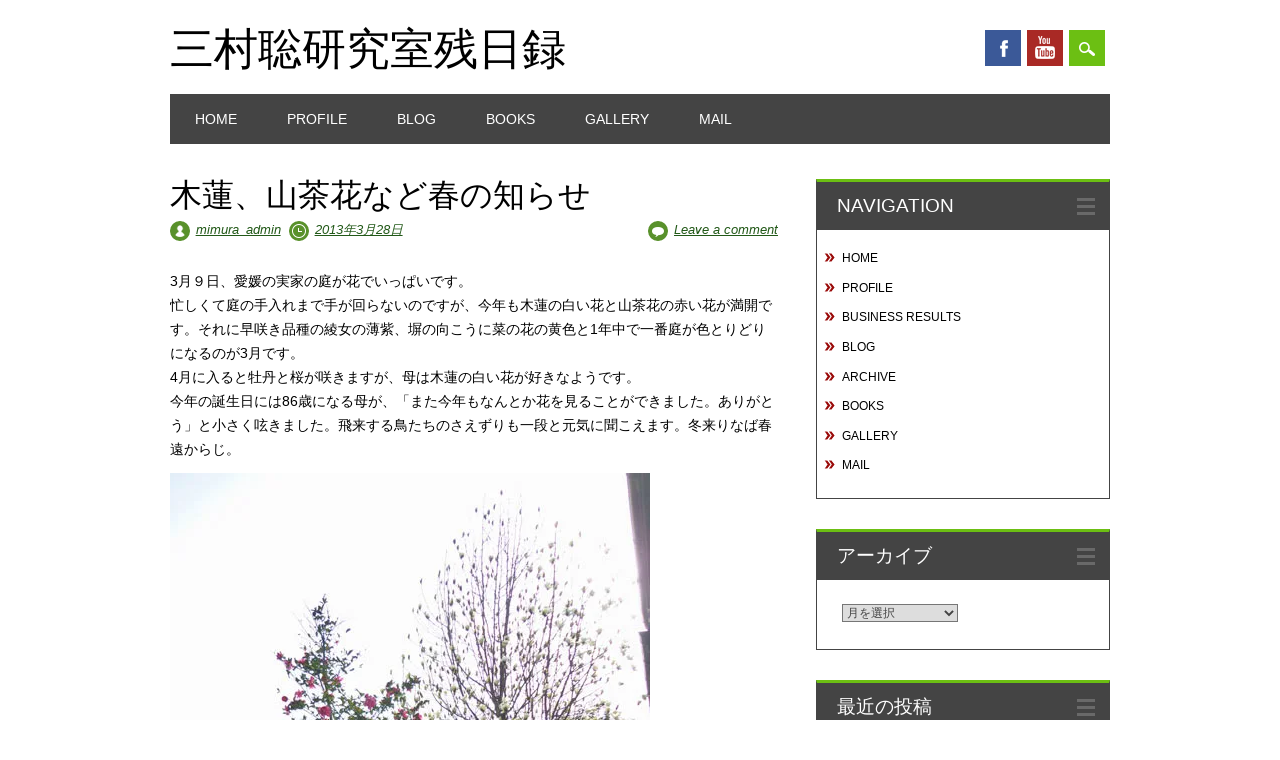

--- FILE ---
content_type: text/html; charset=UTF-8
request_url: https://mimura.cafe-nous.com/archive/287
body_size: 59610
content:
<!DOCTYPE html>
<html lang="ja" class="no-js">
<head>
<meta charset="UTF-8" />
<meta name="viewport" content="width=device-width, initial-scale=1" />
<link rel="profile" href="http://gmpg.org/xfn/11" />
<link rel="pingback" href="https://mimura.cafe-nous.com/wordpress/xmlrpc.php" />


<title>木蓮、山茶花など春の知らせ &#8211; 三村聡研究室残日録</title>
<meta name='robots' content='max-image-preview:large' />
<link rel='dns-prefetch' href='//cdn.jsdelivr.net' />
<link rel='dns-prefetch' href='//stats.wp.com' />
<link rel='dns-prefetch' href='//i0.wp.com' />
<link rel="alternate" type="application/rss+xml" title="三村聡研究室残日録 &raquo; フィード" href="https://mimura.cafe-nous.com/feed" />
<link rel="alternate" type="application/rss+xml" title="三村聡研究室残日録 &raquo; コメントフィード" href="https://mimura.cafe-nous.com/comments/feed" />
<link rel="alternate" type="application/rss+xml" title="三村聡研究室残日録 &raquo; 木蓮、山茶花など春の知らせ のコメントのフィード" href="https://mimura.cafe-nous.com/archive/287/feed" />
<script type="text/javascript">
/* <![CDATA[ */
window._wpemojiSettings = {"baseUrl":"https:\/\/s.w.org\/images\/core\/emoji\/15.0.3\/72x72\/","ext":".png","svgUrl":"https:\/\/s.w.org\/images\/core\/emoji\/15.0.3\/svg\/","svgExt":".svg","source":{"concatemoji":"https:\/\/mimura.cafe-nous.com\/wordpress\/wp-includes\/js\/wp-emoji-release.min.js?ver=6.5.7"}};
/*! This file is auto-generated */
!function(i,n){var o,s,e;function c(e){try{var t={supportTests:e,timestamp:(new Date).valueOf()};sessionStorage.setItem(o,JSON.stringify(t))}catch(e){}}function p(e,t,n){e.clearRect(0,0,e.canvas.width,e.canvas.height),e.fillText(t,0,0);var t=new Uint32Array(e.getImageData(0,0,e.canvas.width,e.canvas.height).data),r=(e.clearRect(0,0,e.canvas.width,e.canvas.height),e.fillText(n,0,0),new Uint32Array(e.getImageData(0,0,e.canvas.width,e.canvas.height).data));return t.every(function(e,t){return e===r[t]})}function u(e,t,n){switch(t){case"flag":return n(e,"\ud83c\udff3\ufe0f\u200d\u26a7\ufe0f","\ud83c\udff3\ufe0f\u200b\u26a7\ufe0f")?!1:!n(e,"\ud83c\uddfa\ud83c\uddf3","\ud83c\uddfa\u200b\ud83c\uddf3")&&!n(e,"\ud83c\udff4\udb40\udc67\udb40\udc62\udb40\udc65\udb40\udc6e\udb40\udc67\udb40\udc7f","\ud83c\udff4\u200b\udb40\udc67\u200b\udb40\udc62\u200b\udb40\udc65\u200b\udb40\udc6e\u200b\udb40\udc67\u200b\udb40\udc7f");case"emoji":return!n(e,"\ud83d\udc26\u200d\u2b1b","\ud83d\udc26\u200b\u2b1b")}return!1}function f(e,t,n){var r="undefined"!=typeof WorkerGlobalScope&&self instanceof WorkerGlobalScope?new OffscreenCanvas(300,150):i.createElement("canvas"),a=r.getContext("2d",{willReadFrequently:!0}),o=(a.textBaseline="top",a.font="600 32px Arial",{});return e.forEach(function(e){o[e]=t(a,e,n)}),o}function t(e){var t=i.createElement("script");t.src=e,t.defer=!0,i.head.appendChild(t)}"undefined"!=typeof Promise&&(o="wpEmojiSettingsSupports",s=["flag","emoji"],n.supports={everything:!0,everythingExceptFlag:!0},e=new Promise(function(e){i.addEventListener("DOMContentLoaded",e,{once:!0})}),new Promise(function(t){var n=function(){try{var e=JSON.parse(sessionStorage.getItem(o));if("object"==typeof e&&"number"==typeof e.timestamp&&(new Date).valueOf()<e.timestamp+604800&&"object"==typeof e.supportTests)return e.supportTests}catch(e){}return null}();if(!n){if("undefined"!=typeof Worker&&"undefined"!=typeof OffscreenCanvas&&"undefined"!=typeof URL&&URL.createObjectURL&&"undefined"!=typeof Blob)try{var e="postMessage("+f.toString()+"("+[JSON.stringify(s),u.toString(),p.toString()].join(",")+"));",r=new Blob([e],{type:"text/javascript"}),a=new Worker(URL.createObjectURL(r),{name:"wpTestEmojiSupports"});return void(a.onmessage=function(e){c(n=e.data),a.terminate(),t(n)})}catch(e){}c(n=f(s,u,p))}t(n)}).then(function(e){for(var t in e)n.supports[t]=e[t],n.supports.everything=n.supports.everything&&n.supports[t],"flag"!==t&&(n.supports.everythingExceptFlag=n.supports.everythingExceptFlag&&n.supports[t]);n.supports.everythingExceptFlag=n.supports.everythingExceptFlag&&!n.supports.flag,n.DOMReady=!1,n.readyCallback=function(){n.DOMReady=!0}}).then(function(){return e}).then(function(){var e;n.supports.everything||(n.readyCallback(),(e=n.source||{}).concatemoji?t(e.concatemoji):e.wpemoji&&e.twemoji&&(t(e.twemoji),t(e.wpemoji)))}))}((window,document),window._wpemojiSettings);
/* ]]> */
</script>
<style id='wp-emoji-styles-inline-css' type='text/css'>

	img.wp-smiley, img.emoji {
		display: inline !important;
		border: none !important;
		box-shadow: none !important;
		height: 1em !important;
		width: 1em !important;
		margin: 0 0.07em !important;
		vertical-align: -0.1em !important;
		background: none !important;
		padding: 0 !important;
	}
</style>
<link rel='stylesheet' id='wp-block-library-css' href='https://mimura.cafe-nous.com/wordpress/wp-includes/css/dist/block-library/style.min.css?ver=6.5.7' type='text/css' media='all' />
<style id='wp-block-library-inline-css' type='text/css'>
.wp-block-gallery.has-nested-images figure.wp-block-image {
	flex-grow: 0;
}
</style>
<link rel='stylesheet' id='mediaelement-css' href='https://mimura.cafe-nous.com/wordpress/wp-includes/js/mediaelement/mediaelementplayer-legacy.min.css?ver=4.2.17' type='text/css' media='all' />
<link rel='stylesheet' id='wp-mediaelement-css' href='https://mimura.cafe-nous.com/wordpress/wp-includes/js/mediaelement/wp-mediaelement.min.css?ver=6.5.7' type='text/css' media='all' />
<style id='jetpack-sharing-buttons-style-inline-css' type='text/css'>
.jetpack-sharing-buttons__services-list{display:flex;flex-direction:row;flex-wrap:wrap;gap:0;list-style-type:none;margin:5px;padding:0}.jetpack-sharing-buttons__services-list.has-small-icon-size{font-size:12px}.jetpack-sharing-buttons__services-list.has-normal-icon-size{font-size:16px}.jetpack-sharing-buttons__services-list.has-large-icon-size{font-size:24px}.jetpack-sharing-buttons__services-list.has-huge-icon-size{font-size:36px}@media print{.jetpack-sharing-buttons__services-list{display:none!important}}.editor-styles-wrapper .wp-block-jetpack-sharing-buttons{gap:0;padding-inline-start:0}ul.jetpack-sharing-buttons__services-list.has-background{padding:1.25em 2.375em}
</style>
<style id='classic-theme-styles-inline-css' type='text/css'>
/*! This file is auto-generated */
.wp-block-button__link{color:#fff;background-color:#32373c;border-radius:9999px;box-shadow:none;text-decoration:none;padding:calc(.667em + 2px) calc(1.333em + 2px);font-size:1.125em}.wp-block-file__button{background:#32373c;color:#fff;text-decoration:none}
</style>
<style id='global-styles-inline-css' type='text/css'>
body{--wp--preset--color--black: #000000;--wp--preset--color--cyan-bluish-gray: #abb8c3;--wp--preset--color--white: #ffffff;--wp--preset--color--pale-pink: #f78da7;--wp--preset--color--vivid-red: #cf2e2e;--wp--preset--color--luminous-vivid-orange: #ff6900;--wp--preset--color--luminous-vivid-amber: #fcb900;--wp--preset--color--light-green-cyan: #7bdcb5;--wp--preset--color--vivid-green-cyan: #00d084;--wp--preset--color--pale-cyan-blue: #8ed1fc;--wp--preset--color--vivid-cyan-blue: #0693e3;--wp--preset--color--vivid-purple: #9b51e0;--wp--preset--gradient--vivid-cyan-blue-to-vivid-purple: linear-gradient(135deg,rgba(6,147,227,1) 0%,rgb(155,81,224) 100%);--wp--preset--gradient--light-green-cyan-to-vivid-green-cyan: linear-gradient(135deg,rgb(122,220,180) 0%,rgb(0,208,130) 100%);--wp--preset--gradient--luminous-vivid-amber-to-luminous-vivid-orange: linear-gradient(135deg,rgba(252,185,0,1) 0%,rgba(255,105,0,1) 100%);--wp--preset--gradient--luminous-vivid-orange-to-vivid-red: linear-gradient(135deg,rgba(255,105,0,1) 0%,rgb(207,46,46) 100%);--wp--preset--gradient--very-light-gray-to-cyan-bluish-gray: linear-gradient(135deg,rgb(238,238,238) 0%,rgb(169,184,195) 100%);--wp--preset--gradient--cool-to-warm-spectrum: linear-gradient(135deg,rgb(74,234,220) 0%,rgb(151,120,209) 20%,rgb(207,42,186) 40%,rgb(238,44,130) 60%,rgb(251,105,98) 80%,rgb(254,248,76) 100%);--wp--preset--gradient--blush-light-purple: linear-gradient(135deg,rgb(255,206,236) 0%,rgb(152,150,240) 100%);--wp--preset--gradient--blush-bordeaux: linear-gradient(135deg,rgb(254,205,165) 0%,rgb(254,45,45) 50%,rgb(107,0,62) 100%);--wp--preset--gradient--luminous-dusk: linear-gradient(135deg,rgb(255,203,112) 0%,rgb(199,81,192) 50%,rgb(65,88,208) 100%);--wp--preset--gradient--pale-ocean: linear-gradient(135deg,rgb(255,245,203) 0%,rgb(182,227,212) 50%,rgb(51,167,181) 100%);--wp--preset--gradient--electric-grass: linear-gradient(135deg,rgb(202,248,128) 0%,rgb(113,206,126) 100%);--wp--preset--gradient--midnight: linear-gradient(135deg,rgb(2,3,129) 0%,rgb(40,116,252) 100%);--wp--preset--font-size--small: 13px;--wp--preset--font-size--medium: 20px;--wp--preset--font-size--large: 36px;--wp--preset--font-size--x-large: 42px;--wp--preset--spacing--20: 0.44rem;--wp--preset--spacing--30: 0.67rem;--wp--preset--spacing--40: 1rem;--wp--preset--spacing--50: 1.5rem;--wp--preset--spacing--60: 2.25rem;--wp--preset--spacing--70: 3.38rem;--wp--preset--spacing--80: 5.06rem;--wp--preset--shadow--natural: 6px 6px 9px rgba(0, 0, 0, 0.2);--wp--preset--shadow--deep: 12px 12px 50px rgba(0, 0, 0, 0.4);--wp--preset--shadow--sharp: 6px 6px 0px rgba(0, 0, 0, 0.2);--wp--preset--shadow--outlined: 6px 6px 0px -3px rgba(255, 255, 255, 1), 6px 6px rgba(0, 0, 0, 1);--wp--preset--shadow--crisp: 6px 6px 0px rgba(0, 0, 0, 1);}:where(.is-layout-flex){gap: 0.5em;}:where(.is-layout-grid){gap: 0.5em;}body .is-layout-flex{display: flex;}body .is-layout-flex{flex-wrap: wrap;align-items: center;}body .is-layout-flex > *{margin: 0;}body .is-layout-grid{display: grid;}body .is-layout-grid > *{margin: 0;}:where(.wp-block-columns.is-layout-flex){gap: 2em;}:where(.wp-block-columns.is-layout-grid){gap: 2em;}:where(.wp-block-post-template.is-layout-flex){gap: 1.25em;}:where(.wp-block-post-template.is-layout-grid){gap: 1.25em;}.has-black-color{color: var(--wp--preset--color--black) !important;}.has-cyan-bluish-gray-color{color: var(--wp--preset--color--cyan-bluish-gray) !important;}.has-white-color{color: var(--wp--preset--color--white) !important;}.has-pale-pink-color{color: var(--wp--preset--color--pale-pink) !important;}.has-vivid-red-color{color: var(--wp--preset--color--vivid-red) !important;}.has-luminous-vivid-orange-color{color: var(--wp--preset--color--luminous-vivid-orange) !important;}.has-luminous-vivid-amber-color{color: var(--wp--preset--color--luminous-vivid-amber) !important;}.has-light-green-cyan-color{color: var(--wp--preset--color--light-green-cyan) !important;}.has-vivid-green-cyan-color{color: var(--wp--preset--color--vivid-green-cyan) !important;}.has-pale-cyan-blue-color{color: var(--wp--preset--color--pale-cyan-blue) !important;}.has-vivid-cyan-blue-color{color: var(--wp--preset--color--vivid-cyan-blue) !important;}.has-vivid-purple-color{color: var(--wp--preset--color--vivid-purple) !important;}.has-black-background-color{background-color: var(--wp--preset--color--black) !important;}.has-cyan-bluish-gray-background-color{background-color: var(--wp--preset--color--cyan-bluish-gray) !important;}.has-white-background-color{background-color: var(--wp--preset--color--white) !important;}.has-pale-pink-background-color{background-color: var(--wp--preset--color--pale-pink) !important;}.has-vivid-red-background-color{background-color: var(--wp--preset--color--vivid-red) !important;}.has-luminous-vivid-orange-background-color{background-color: var(--wp--preset--color--luminous-vivid-orange) !important;}.has-luminous-vivid-amber-background-color{background-color: var(--wp--preset--color--luminous-vivid-amber) !important;}.has-light-green-cyan-background-color{background-color: var(--wp--preset--color--light-green-cyan) !important;}.has-vivid-green-cyan-background-color{background-color: var(--wp--preset--color--vivid-green-cyan) !important;}.has-pale-cyan-blue-background-color{background-color: var(--wp--preset--color--pale-cyan-blue) !important;}.has-vivid-cyan-blue-background-color{background-color: var(--wp--preset--color--vivid-cyan-blue) !important;}.has-vivid-purple-background-color{background-color: var(--wp--preset--color--vivid-purple) !important;}.has-black-border-color{border-color: var(--wp--preset--color--black) !important;}.has-cyan-bluish-gray-border-color{border-color: var(--wp--preset--color--cyan-bluish-gray) !important;}.has-white-border-color{border-color: var(--wp--preset--color--white) !important;}.has-pale-pink-border-color{border-color: var(--wp--preset--color--pale-pink) !important;}.has-vivid-red-border-color{border-color: var(--wp--preset--color--vivid-red) !important;}.has-luminous-vivid-orange-border-color{border-color: var(--wp--preset--color--luminous-vivid-orange) !important;}.has-luminous-vivid-amber-border-color{border-color: var(--wp--preset--color--luminous-vivid-amber) !important;}.has-light-green-cyan-border-color{border-color: var(--wp--preset--color--light-green-cyan) !important;}.has-vivid-green-cyan-border-color{border-color: var(--wp--preset--color--vivid-green-cyan) !important;}.has-pale-cyan-blue-border-color{border-color: var(--wp--preset--color--pale-cyan-blue) !important;}.has-vivid-cyan-blue-border-color{border-color: var(--wp--preset--color--vivid-cyan-blue) !important;}.has-vivid-purple-border-color{border-color: var(--wp--preset--color--vivid-purple) !important;}.has-vivid-cyan-blue-to-vivid-purple-gradient-background{background: var(--wp--preset--gradient--vivid-cyan-blue-to-vivid-purple) !important;}.has-light-green-cyan-to-vivid-green-cyan-gradient-background{background: var(--wp--preset--gradient--light-green-cyan-to-vivid-green-cyan) !important;}.has-luminous-vivid-amber-to-luminous-vivid-orange-gradient-background{background: var(--wp--preset--gradient--luminous-vivid-amber-to-luminous-vivid-orange) !important;}.has-luminous-vivid-orange-to-vivid-red-gradient-background{background: var(--wp--preset--gradient--luminous-vivid-orange-to-vivid-red) !important;}.has-very-light-gray-to-cyan-bluish-gray-gradient-background{background: var(--wp--preset--gradient--very-light-gray-to-cyan-bluish-gray) !important;}.has-cool-to-warm-spectrum-gradient-background{background: var(--wp--preset--gradient--cool-to-warm-spectrum) !important;}.has-blush-light-purple-gradient-background{background: var(--wp--preset--gradient--blush-light-purple) !important;}.has-blush-bordeaux-gradient-background{background: var(--wp--preset--gradient--blush-bordeaux) !important;}.has-luminous-dusk-gradient-background{background: var(--wp--preset--gradient--luminous-dusk) !important;}.has-pale-ocean-gradient-background{background: var(--wp--preset--gradient--pale-ocean) !important;}.has-electric-grass-gradient-background{background: var(--wp--preset--gradient--electric-grass) !important;}.has-midnight-gradient-background{background: var(--wp--preset--gradient--midnight) !important;}.has-small-font-size{font-size: var(--wp--preset--font-size--small) !important;}.has-medium-font-size{font-size: var(--wp--preset--font-size--medium) !important;}.has-large-font-size{font-size: var(--wp--preset--font-size--large) !important;}.has-x-large-font-size{font-size: var(--wp--preset--font-size--x-large) !important;}
.wp-block-navigation a:where(:not(.wp-element-button)){color: inherit;}
:where(.wp-block-post-template.is-layout-flex){gap: 1.25em;}:where(.wp-block-post-template.is-layout-grid){gap: 1.25em;}
:where(.wp-block-columns.is-layout-flex){gap: 2em;}:where(.wp-block-columns.is-layout-grid){gap: 2em;}
.wp-block-pullquote{font-size: 1.5em;line-height: 1.6;}
</style>
<link rel='stylesheet' id='contact-form-7-css' href='https://mimura.cafe-nous.com/wordpress/wp-content/plugins/contact-form-7/includes/css/styles.css?ver=5.9.8' type='text/css' media='all' />
<link rel='stylesheet' id='jquery-smooth-scroll-css' href='https://mimura.cafe-nous.com/wordpress/wp-content/plugins/jquery-smooth-scroll/css/style.css?ver=6.5.7' type='text/css' media='all' />
<link rel='stylesheet' id='surfarama_style-css' href='https://mimura.cafe-nous.com/wordpress/wp-content/themes/surfarama/style.css?ver=6.5.7' type='text/css' media='all' />
<link rel='stylesheet' id='fancybox-css' href='//cdn.jsdelivr.net/npm/@fancyapps/ui@4.0/dist/fancybox.css?ver=6.5.7' type='text/css' media='all' />
<link rel='stylesheet' id='tablepress-default-css' href='https://mimura.cafe-nous.com/wordpress/wp-content/plugins/tablepress/css/build/default.css?ver=3.2.6' type='text/css' media='all' />
<link rel='stylesheet' id='jquery.lightbox.min.css-css' href='https://mimura.cafe-nous.com/wordpress/wp-content/plugins/wp-jquery-lightbox/lightboxes/wp-jquery-lightbox/styles/lightbox.min.css?ver=2.3.4' type='text/css' media='all' />
<link rel='stylesheet' id='jqlb-overrides-css' href='https://mimura.cafe-nous.com/wordpress/wp-content/plugins/wp-jquery-lightbox/lightboxes/wp-jquery-lightbox/styles/overrides.css?ver=2.3.4' type='text/css' media='all' />
<style id='jqlb-overrides-inline-css' type='text/css'>

			#outerImageContainer {
				box-shadow: 0 0 4px 2px rgba(0,0,0,.2);
			}
			#imageContainer{
				padding: 6px;
			}
			#imageDataContainer {
				box-shadow: none;
				z-index: auto;
			}
			#prevArrow,
			#nextArrow{
				background-color: rgba(255,255,255,.7;
				color: #000000;
			}
</style>
<script type="text/javascript" src="https://mimura.cafe-nous.com/wordpress/wp-includes/js/jquery/jquery.min.js?ver=3.7.1" id="jquery-core-js"></script>
<script type="text/javascript" src="https://mimura.cafe-nous.com/wordpress/wp-includes/js/jquery/jquery-migrate.min.js?ver=3.4.1" id="jquery-migrate-js"></script>
<script type="text/javascript" src="https://mimura.cafe-nous.com/wordpress/wp-content/themes/surfarama/library/js/modernizr-2.6.2.min.js?ver=2.6.2" id="modernizr-js"></script>
<script type="text/javascript" src="https://mimura.cafe-nous.com/wordpress/wp-includes/js/imagesloaded.min.js?ver=5.0.0" id="imagesloaded-js"></script>
<script type="text/javascript" src="https://mimura.cafe-nous.com/wordpress/wp-includes/js/masonry.min.js?ver=4.2.2" id="masonry-js"></script>
<script type="text/javascript" src="https://mimura.cafe-nous.com/wordpress/wp-content/themes/surfarama/library/js/scripts.js?ver=1.0.0" id="surfarama_custom_js-js"></script>
<link rel="https://api.w.org/" href="https://mimura.cafe-nous.com/wp-json/" /><link rel="alternate" type="application/json" href="https://mimura.cafe-nous.com/wp-json/wp/v2/posts/287" /><link rel="EditURI" type="application/rsd+xml" title="RSD" href="https://mimura.cafe-nous.com/wordpress/xmlrpc.php?rsd" />
<meta name="generator" content="WordPress 6.5.7" />
<link rel="canonical" href="https://mimura.cafe-nous.com/archive/287" />
<link rel='shortlink' href='https://mimura.cafe-nous.com/?p=287' />
<link rel="alternate" type="application/json+oembed" href="https://mimura.cafe-nous.com/wp-json/oembed/1.0/embed?url=https%3A%2F%2Fmimura.cafe-nous.com%2Farchive%2F287" />
<link rel="alternate" type="text/xml+oembed" href="https://mimura.cafe-nous.com/wp-json/oembed/1.0/embed?url=https%3A%2F%2Fmimura.cafe-nous.com%2Farchive%2F287&#038;format=xml" />
	<style>img#wpstats{display:none}</style>
			 <style id="surfarama-styles" type="text/css">
	 	 #site-title a { color: #000000; }
	 	.post_content a, .post_content a:visited, .cycle-pager span.cycle-pager-active, .post_content ul li:before, .post_content ol li:before, .colortxt { color: #6cbf13; }
	#search-box-wrap, #search-icon,	nav[role=navigation] .menu ul li a:hover, nav[role=navigation] .menu ul li.current-menu-item a, .nav ul li.current_page_item a, nav[role=navigation] .menu ul li.current_page_item a, .meta-by, .meta-on, .meta-com, .grid-box, .grid-box .cat-links, .pagination a:hover, .pagination .current, .cat-meta-color, .colorbar, #respond #submit { background-color: #6cbf13; }
	.pagination a:hover, .pagination .current, footer[role=contentinfo] a {	color: #fff; }
	#sidebar .widget, #sidebar-home .widget { border-top-color: #6cbf13; }
		.post_content a, .post_content a:visited { color: #336699; }
		.entry-meta a, .category-archive-meta, .category-archive-meta a, .commentlist .vcard time a, .comment-meta a, #respond .comment-notes, #respond .logged-in-as { color: #225918; }
		nav[role=navigation] div.menu, .pagination span, .pagination a, #sidebar .widget-title, #sidebar-home .widget-title { background-color: #444444; }
	#sidebar .widget, #sidebar-home .widget { border-left-color: #444444; border-right-color: #444444; border-bottom-color: #444444; }
	footer[role=contentinfo] { border-top-color: #444444; }
		.grid-box .cat-links { display: block; }
	.grid-box-noimg { height: auto; min-height: 30px; }
	     </style>
	</head>

<body class="post-template-default single single-post postid-287 single-format-standard">
<div id="container">
	<div id="search-box-wrap">
        <div id="search-box">
           <div id="close-x">x</div>
           <form role="search" method="get" id="searchform" class="searchform" action="https://mimura.cafe-nous.com/">
				<div>
					<label class="screen-reader-text" for="s">検索:</label>
					<input type="text" value="" name="s" id="s" />
					<input type="submit" id="searchsubmit" value="検索" />
				</div>
			</form>        </div>
    </div>

	<header id="branding" role="banner">
      <div id="inner-header" class="clearfix">
		<div id="site-heading">

                        <div id="site-title"><a href="https://mimura.cafe-nous.com/" title="三村聡研究室残日録" rel="home">三村聡研究室残日録</a></div>
                        </div>
        
        <div id="social-media" class="clearfix">
            
        	            <a href="https://www.facebook.com/satoshi.mimura1" class="social-fb" title="https://www.facebook.com/satoshi.mimura1">Facebook</a>
                        
            			
                        
                        
                        
                        <a href="https://www.youtube.com/channel/UCGXjo_mXNZos5n9EYQQbLCg" class="social-yt" title="https://www.youtube.com/channel/UCGXjo_mXNZos5n9EYQQbLCg">Youtube</a>
                        
                        
                        
                        
                        
                        
                        
                        
            <div id="search-icon"></div>
            
         </div>
		
      </div>
      
      <nav id="access" role="navigation">
			<h1 class="assistive-text section-heading">Main menu</h1>
			<div class="skip-link screen-reader-text"><a href="#content" title="Skip to content">Skip to content</a></div>
			<div class="menu"><ul id="menu-%e3%83%a1%e3%83%8b%e3%83%a5%e3%83%bc-1" class="menu"><li id="menu-item-22" class="menu-item menu-item-type-custom menu-item-object-custom menu-item-home menu-item-22"><a href="https://mimura.cafe-nous.com/">HOME</a></li>
<li id="menu-item-23" class="menu-item menu-item-type-post_type menu-item-object-page menu-item-has-children menu-item-23"><a href="https://mimura.cafe-nous.com/profile">PROFILE</a>
<ul class="sub-menu">
	<li id="menu-item-1433" class="menu-item menu-item-type-post_type menu-item-object-page menu-item-1433"><a href="https://mimura.cafe-nous.com/results">最近の業績</a></li>
</ul>
</li>
<li id="menu-item-943" class="menu-item menu-item-type-taxonomy menu-item-object-category menu-item-has-children menu-item-943"><a href="https://mimura.cafe-nous.com/category/blog">BLOG</a>
<ul class="sub-menu">
	<li id="menu-item-944" class="menu-item menu-item-type-taxonomy menu-item-object-category current-post-ancestor current-menu-parent current-post-parent menu-item-944"><a href="https://mimura.cafe-nous.com/category/archive">2015年以前のBLOG</a></li>
</ul>
</li>
<li id="menu-item-1150" class="menu-item menu-item-type-taxonomy menu-item-object-category menu-item-1150"><a href="https://mimura.cafe-nous.com/category/books">BOOKS</a></li>
<li id="menu-item-998" class="menu-item menu-item-type-taxonomy menu-item-object-category menu-item-998"><a href="https://mimura.cafe-nous.com/category/photo">GALLERY</a></li>
<li id="menu-item-1187" class="menu-item menu-item-type-post_type menu-item-object-page menu-item-1187"><a href="https://mimura.cafe-nous.com/mail">MAIL</a></li>
</ul></div>		</nav><!-- #access -->
      
	</header><!-- #branding -->

    <div id="content" class="clearfix">
        
        <div id="main" class="col620 clearfix" role="main">

			
				
<article id="post-287" class="post-287 post type-post status-publish format-standard hentry category-archive">
	<header class="entry-header">
		<h1 class="entry-title">木蓮、山茶花など春の知らせ</h1>

		<div class="entry-meta clearfix">
			<span class="sep meta-by" style="background-color: #59912b">Author </span> <span class="author vcard"><a class="url fn n" href="https://mimura.cafe-nous.com/author/mimura_admin" title="View all posts by mimura_admin" rel="author">mimura_admin</a></span><span class="byline"> <span class="sep meta-on" style="background-color: #59912b"> Date </span> <a href="https://mimura.cafe-nous.com/archive/287" title="10:52 AM" rel="bookmark"><time class="entry-date" datetime="2013-03-28T10:52:01+09:00">2013年3月28日</time></a></span>                        <div class="comment-top"><span class="meta-com" style="background-color: #59912b">Comments:</span> <a href="https://mimura.cafe-nous.com/archive/287#respond">Leave a comment</a></div>
            		</div><!-- .entry-meta -->
	</header><!-- .entry-header -->

	<div class="entry-content post_content">
		<p>3月９日、愛媛の実家の庭が花でいっぱいです。<br />
忙しくて庭の手入れまで手が回らないのですが、今年も木蓮の白い花と山茶花の赤い花が満開です。それに早咲き品種の綾女の薄紫、塀の向こうに菜の花の黄色と1年中で一番庭が色とりどりになるのが3月です。<br />
4月に入ると牡丹と桜が咲きますが、母は木蓮の白い花が好きなようです。<br />
今年の誕生日には86歳になる母が、「また今年もなんとか花を見ることができました。ありがとう」と小さく呟きました。飛来する鳥たちのさえずりも一段と元気に聞こえます。冬来りなば春遠からじ。<br />
<img data-recalc-dims="1" fetchpriority="high" decoding="async" alt="木蓮、山茶花など春の知らせ" src="https://i0.wp.com/mimura.cafe-nous.com/images2/mim20130325_05.jpg?resize=480%2C640&#038;ssl=1" width="480" height="640" class="mt-image-none" style="" /></p>
			</div><!-- .entry-content -->

	<footer class="entry-meta">
		<span class="cat-meta-color" style="background-color: #59912b">Posted in <a href="https://mimura.cafe-nous.com/category/archive" rel="tag">ARCHIVE</a></span><div class="colorbar" style="background-color: #59912b"></div> Bookmark the <a href="https://mimura.cafe-nous.com/archive/287" title="Permalink to 木蓮、山茶花など春の知らせ" rel="bookmark">permalink</a>.
			</footer><!-- .entry-meta -->
    
</article><!-- #post-287 -->

					<nav id="nav-below">
		<h1 class="assistive-text section-heading">Post navigation</h1>

	
		<div class="nav-previous"><a href="https://mimura.cafe-nous.com/archive/286" rel="prev"><span class="meta-nav">&larr; Previous</span></a></div>		<div class="nav-next"><a href="https://mimura.cafe-nous.com/archive/288" rel="next"><span class="meta-nav">Next &rarr;</span></a></div>
	
	</nav><!-- #nav-below -->
	
					<div id="comments">
	
	
	
	
		<div id="respond" class="comment-respond">
		<h3 id="reply-title" class="comment-reply-title">コメントを残す <small><a rel="nofollow" id="cancel-comment-reply-link" href="/archive/287#respond" style="display:none;">コメントをキャンセル</a></small></h3><form action="https://mimura.cafe-nous.com/wordpress/wp-comments-post.php" method="post" id="commentform" class="comment-form"><p class="comment-notes"><span id="email-notes">メールアドレスが公開されることはありません。</span> <span class="required-field-message"><span class="required">※</span> が付いている欄は必須項目です</span></p><p class="comment-form-comment"><label for="comment">コメント <span class="required">※</span></label> <textarea id="comment" name="comment" cols="45" rows="8" maxlength="65525" required="required"></textarea></p><p class="comment-form-author"><label for="author">名前 <span class="required">※</span></label> <input id="author" name="author" type="text" value="" size="30" maxlength="245" autocomplete="name" required="required" /></p>
<p class="comment-form-email"><label for="email">メール <span class="required">※</span></label> <input id="email" name="email" type="text" value="" size="30" maxlength="100" aria-describedby="email-notes" autocomplete="email" required="required" /></p>
<p class="comment-form-url"><label for="url">サイト</label> <input id="url" name="url" type="text" value="" size="30" maxlength="200" autocomplete="url" /></p>
<p><img src="https://mimura.cafe-nous.com/wordpress/wp-content/siteguard/480873998.png" alt="CAPTCHA"></p><p><label for="siteguard_captcha">上に表示された文字を入力してください。</label><br /><input type="text" name="siteguard_captcha" id="siteguard_captcha" class="input" value="" size="10" aria-required="true" /><input type="hidden" name="siteguard_captcha_prefix" id="siteguard_captcha_prefix" value="480873998" /></p><p class="form-submit"><input name="submit" type="submit" id="submit" class="submit" value="コメントを送信" /> <input type='hidden' name='comment_post_ID' value='287' id='comment_post_ID' />
<input type='hidden' name='comment_parent' id='comment_parent' value='0' />
</p><p class="tsa_param_field_tsa_" style="display:none;">email confirm<span class="required">*</span><input type="text" name="tsa_email_param_field___" id="tsa_email_param_field___" size="30" value="" />
	</p><p class="tsa_param_field_tsa_2" style="display:none;">post date<span class="required">*</span><input type="text" name="tsa_param_field_tsa_3" id="tsa_param_field_tsa_3" size="30" value="2026-01-28 19:23:39" />
	</p><p id="throwsSpamAway">日本語が含まれない投稿は無視されますのでご注意ください。（スパム対策）</p></form>	</div><!-- #respond -->
	
</div><!-- #comments -->

			
        </div> <!-- end #main -->

        		<div id="sidebar" class="widget-area col300" role="complementary">

			<aside id="nav_menu-3" class="widget widget_nav_menu"><div class="widget-title">NAVIGATION</div><div class="menu-menu3-container"><ul id="menu-menu3" class="menu"><li id="menu-item-4373" class="menu-item menu-item-type-custom menu-item-object-custom menu-item-home menu-item-4373"><a href="https://mimura.cafe-nous.com/">HOME</a></li>
<li id="menu-item-4375" class="menu-item menu-item-type-post_type menu-item-object-page menu-item-4375"><a href="https://mimura.cafe-nous.com/profile">PROFILE</a></li>
<li id="menu-item-4376" class="menu-item menu-item-type-post_type menu-item-object-page menu-item-4376"><a href="https://mimura.cafe-nous.com/results">BUSINESS RESULTS</a></li>
<li id="menu-item-4378" class="menu-item menu-item-type-taxonomy menu-item-object-category menu-item-4378"><a href="https://mimura.cafe-nous.com/category/blog">BLOG</a></li>
<li id="menu-item-4380" class="menu-item menu-item-type-custom menu-item-object-custom menu-item-4380"><a href="https://mimura.cafe-nous.com/category/archive">ARCHIVE</a></li>
<li id="menu-item-4379" class="menu-item menu-item-type-taxonomy menu-item-object-category menu-item-4379"><a href="https://mimura.cafe-nous.com/category/books">BOOKS</a></li>
<li id="menu-item-4377" class="menu-item menu-item-type-taxonomy menu-item-object-category menu-item-4377"><a href="https://mimura.cafe-nous.com/category/photo">GALLERY</a></li>
<li id="menu-item-4374" class="menu-item menu-item-type-post_type menu-item-object-page menu-item-4374"><a href="https://mimura.cafe-nous.com/mail">MAIL</a></li>
</ul></div></aside><aside id="archives-4" class="widget widget_archive"><div class="widget-title">アーカイブ</div>		<label class="screen-reader-text" for="archives-dropdown-4">アーカイブ</label>
		<select id="archives-dropdown-4" name="archive-dropdown">
			
			<option value="">月を選択</option>
				<option value='https://mimura.cafe-nous.com/date/2026/01'> 2026年1月 &nbsp;(10)</option>
	<option value='https://mimura.cafe-nous.com/date/2025/12'> 2025年12月 &nbsp;(17)</option>
	<option value='https://mimura.cafe-nous.com/date/2025/11'> 2025年11月 &nbsp;(25)</option>
	<option value='https://mimura.cafe-nous.com/date/2025/10'> 2025年10月 &nbsp;(3)</option>
	<option value='https://mimura.cafe-nous.com/date/2025/09'> 2025年9月 &nbsp;(19)</option>
	<option value='https://mimura.cafe-nous.com/date/2025/08'> 2025年8月 &nbsp;(11)</option>
	<option value='https://mimura.cafe-nous.com/date/2025/07'> 2025年7月 &nbsp;(12)</option>
	<option value='https://mimura.cafe-nous.com/date/2025/06'> 2025年6月 &nbsp;(22)</option>
	<option value='https://mimura.cafe-nous.com/date/2025/05'> 2025年5月 &nbsp;(6)</option>
	<option value='https://mimura.cafe-nous.com/date/2025/04'> 2025年4月 &nbsp;(13)</option>
	<option value='https://mimura.cafe-nous.com/date/2025/03'> 2025年3月 &nbsp;(21)</option>
	<option value='https://mimura.cafe-nous.com/date/2025/02'> 2025年2月 &nbsp;(7)</option>
	<option value='https://mimura.cafe-nous.com/date/2025/01'> 2025年1月 &nbsp;(16)</option>
	<option value='https://mimura.cafe-nous.com/date/2024/12'> 2024年12月 &nbsp;(18)</option>
	<option value='https://mimura.cafe-nous.com/date/2024/11'> 2024年11月 &nbsp;(13)</option>
	<option value='https://mimura.cafe-nous.com/date/2024/10'> 2024年10月 &nbsp;(19)</option>
	<option value='https://mimura.cafe-nous.com/date/2024/09'> 2024年9月 &nbsp;(17)</option>
	<option value='https://mimura.cafe-nous.com/date/2024/08'> 2024年8月 &nbsp;(10)</option>
	<option value='https://mimura.cafe-nous.com/date/2024/07'> 2024年7月 &nbsp;(17)</option>
	<option value='https://mimura.cafe-nous.com/date/2024/06'> 2024年6月 &nbsp;(17)</option>
	<option value='https://mimura.cafe-nous.com/date/2024/05'> 2024年5月 &nbsp;(15)</option>
	<option value='https://mimura.cafe-nous.com/date/2024/04'> 2024年4月 &nbsp;(30)</option>
	<option value='https://mimura.cafe-nous.com/date/2024/03'> 2024年3月 &nbsp;(16)</option>
	<option value='https://mimura.cafe-nous.com/date/2024/02'> 2024年2月 &nbsp;(13)</option>
	<option value='https://mimura.cafe-nous.com/date/2024/01'> 2024年1月 &nbsp;(5)</option>
	<option value='https://mimura.cafe-nous.com/date/2023/12'> 2023年12月 &nbsp;(26)</option>
	<option value='https://mimura.cafe-nous.com/date/2023/11'> 2023年11月 &nbsp;(10)</option>
	<option value='https://mimura.cafe-nous.com/date/2023/10'> 2023年10月 &nbsp;(24)</option>
	<option value='https://mimura.cafe-nous.com/date/2023/09'> 2023年9月 &nbsp;(9)</option>
	<option value='https://mimura.cafe-nous.com/date/2023/08'> 2023年8月 &nbsp;(18)</option>
	<option value='https://mimura.cafe-nous.com/date/2023/07'> 2023年7月 &nbsp;(26)</option>
	<option value='https://mimura.cafe-nous.com/date/2023/06'> 2023年6月 &nbsp;(25)</option>
	<option value='https://mimura.cafe-nous.com/date/2023/05'> 2023年5月 &nbsp;(31)</option>
	<option value='https://mimura.cafe-nous.com/date/2023/04'> 2023年4月 &nbsp;(19)</option>
	<option value='https://mimura.cafe-nous.com/date/2023/03'> 2023年3月 &nbsp;(19)</option>
	<option value='https://mimura.cafe-nous.com/date/2023/02'> 2023年2月 &nbsp;(20)</option>
	<option value='https://mimura.cafe-nous.com/date/2023/01'> 2023年1月 &nbsp;(20)</option>
	<option value='https://mimura.cafe-nous.com/date/2022/12'> 2022年12月 &nbsp;(23)</option>
	<option value='https://mimura.cafe-nous.com/date/2022/11'> 2022年11月 &nbsp;(26)</option>
	<option value='https://mimura.cafe-nous.com/date/2022/10'> 2022年10月 &nbsp;(18)</option>
	<option value='https://mimura.cafe-nous.com/date/2022/09'> 2022年9月 &nbsp;(19)</option>
	<option value='https://mimura.cafe-nous.com/date/2022/08'> 2022年8月 &nbsp;(21)</option>
	<option value='https://mimura.cafe-nous.com/date/2022/07'> 2022年7月 &nbsp;(28)</option>
	<option value='https://mimura.cafe-nous.com/date/2022/06'> 2022年6月 &nbsp;(28)</option>
	<option value='https://mimura.cafe-nous.com/date/2022/05'> 2022年5月 &nbsp;(27)</option>
	<option value='https://mimura.cafe-nous.com/date/2022/04'> 2022年4月 &nbsp;(31)</option>
	<option value='https://mimura.cafe-nous.com/date/2022/03'> 2022年3月 &nbsp;(15)</option>
	<option value='https://mimura.cafe-nous.com/date/2022/02'> 2022年2月 &nbsp;(16)</option>
	<option value='https://mimura.cafe-nous.com/date/2022/01'> 2022年1月 &nbsp;(13)</option>
	<option value='https://mimura.cafe-nous.com/date/2021/12'> 2021年12月 &nbsp;(42)</option>
	<option value='https://mimura.cafe-nous.com/date/2021/11'> 2021年11月 &nbsp;(11)</option>
	<option value='https://mimura.cafe-nous.com/date/2021/10'> 2021年10月 &nbsp;(26)</option>
	<option value='https://mimura.cafe-nous.com/date/2021/09'> 2021年9月 &nbsp;(13)</option>
	<option value='https://mimura.cafe-nous.com/date/2021/08'> 2021年8月 &nbsp;(24)</option>
	<option value='https://mimura.cafe-nous.com/date/2021/07'> 2021年7月 &nbsp;(25)</option>
	<option value='https://mimura.cafe-nous.com/date/2021/06'> 2021年6月 &nbsp;(3)</option>
	<option value='https://mimura.cafe-nous.com/date/2021/05'> 2021年5月 &nbsp;(14)</option>
	<option value='https://mimura.cafe-nous.com/date/2021/04'> 2021年4月 &nbsp;(22)</option>
	<option value='https://mimura.cafe-nous.com/date/2021/03'> 2021年3月 &nbsp;(17)</option>
	<option value='https://mimura.cafe-nous.com/date/2021/02'> 2021年2月 &nbsp;(7)</option>
	<option value='https://mimura.cafe-nous.com/date/2021/01'> 2021年1月 &nbsp;(13)</option>
	<option value='https://mimura.cafe-nous.com/date/2020/12'> 2020年12月 &nbsp;(22)</option>
	<option value='https://mimura.cafe-nous.com/date/2020/11'> 2020年11月 &nbsp;(15)</option>
	<option value='https://mimura.cafe-nous.com/date/2020/10'> 2020年10月 &nbsp;(6)</option>
	<option value='https://mimura.cafe-nous.com/date/2020/09'> 2020年9月 &nbsp;(12)</option>
	<option value='https://mimura.cafe-nous.com/date/2020/08'> 2020年8月 &nbsp;(17)</option>
	<option value='https://mimura.cafe-nous.com/date/2020/07'> 2020年7月 &nbsp;(22)</option>
	<option value='https://mimura.cafe-nous.com/date/2020/06'> 2020年6月 &nbsp;(12)</option>
	<option value='https://mimura.cafe-nous.com/date/2020/05'> 2020年5月 &nbsp;(14)</option>
	<option value='https://mimura.cafe-nous.com/date/2020/04'> 2020年4月 &nbsp;(8)</option>
	<option value='https://mimura.cafe-nous.com/date/2020/03'> 2020年3月 &nbsp;(26)</option>
	<option value='https://mimura.cafe-nous.com/date/2020/02'> 2020年2月 &nbsp;(11)</option>
	<option value='https://mimura.cafe-nous.com/date/2020/01'> 2020年1月 &nbsp;(13)</option>
	<option value='https://mimura.cafe-nous.com/date/2019/12'> 2019年12月 &nbsp;(28)</option>
	<option value='https://mimura.cafe-nous.com/date/2019/11'> 2019年11月 &nbsp;(16)</option>
	<option value='https://mimura.cafe-nous.com/date/2019/10'> 2019年10月 &nbsp;(22)</option>
	<option value='https://mimura.cafe-nous.com/date/2019/09'> 2019年9月 &nbsp;(18)</option>
	<option value='https://mimura.cafe-nous.com/date/2019/08'> 2019年8月 &nbsp;(19)</option>
	<option value='https://mimura.cafe-nous.com/date/2019/07'> 2019年7月 &nbsp;(19)</option>
	<option value='https://mimura.cafe-nous.com/date/2019/06'> 2019年6月 &nbsp;(12)</option>
	<option value='https://mimura.cafe-nous.com/date/2019/05'> 2019年5月 &nbsp;(25)</option>
	<option value='https://mimura.cafe-nous.com/date/2019/04'> 2019年4月 &nbsp;(12)</option>
	<option value='https://mimura.cafe-nous.com/date/2019/03'> 2019年3月 &nbsp;(24)</option>
	<option value='https://mimura.cafe-nous.com/date/2019/02'> 2019年2月 &nbsp;(18)</option>
	<option value='https://mimura.cafe-nous.com/date/2019/01'> 2019年1月 &nbsp;(21)</option>
	<option value='https://mimura.cafe-nous.com/date/2018/12'> 2018年12月 &nbsp;(22)</option>
	<option value='https://mimura.cafe-nous.com/date/2018/11'> 2018年11月 &nbsp;(7)</option>
	<option value='https://mimura.cafe-nous.com/date/2018/10'> 2018年10月 &nbsp;(26)</option>
	<option value='https://mimura.cafe-nous.com/date/2018/09'> 2018年9月 &nbsp;(18)</option>
	<option value='https://mimura.cafe-nous.com/date/2018/08'> 2018年8月 &nbsp;(19)</option>
	<option value='https://mimura.cafe-nous.com/date/2018/07'> 2018年7月 &nbsp;(26)</option>
	<option value='https://mimura.cafe-nous.com/date/2018/06'> 2018年6月 &nbsp;(17)</option>
	<option value='https://mimura.cafe-nous.com/date/2018/05'> 2018年5月 &nbsp;(8)</option>
	<option value='https://mimura.cafe-nous.com/date/2018/04'> 2018年4月 &nbsp;(23)</option>
	<option value='https://mimura.cafe-nous.com/date/2018/03'> 2018年3月 &nbsp;(19)</option>
	<option value='https://mimura.cafe-nous.com/date/2018/02'> 2018年2月 &nbsp;(18)</option>
	<option value='https://mimura.cafe-nous.com/date/2018/01'> 2018年1月 &nbsp;(15)</option>
	<option value='https://mimura.cafe-nous.com/date/2017/12'> 2017年12月 &nbsp;(24)</option>
	<option value='https://mimura.cafe-nous.com/date/2017/11'> 2017年11月 &nbsp;(18)</option>
	<option value='https://mimura.cafe-nous.com/date/2017/10'> 2017年10月 &nbsp;(12)</option>
	<option value='https://mimura.cafe-nous.com/date/2017/09'> 2017年9月 &nbsp;(23)</option>
	<option value='https://mimura.cafe-nous.com/date/2017/08'> 2017年8月 &nbsp;(17)</option>
	<option value='https://mimura.cafe-nous.com/date/2017/07'> 2017年7月 &nbsp;(22)</option>
	<option value='https://mimura.cafe-nous.com/date/2017/06'> 2017年6月 &nbsp;(23)</option>
	<option value='https://mimura.cafe-nous.com/date/2017/05'> 2017年5月 &nbsp;(8)</option>
	<option value='https://mimura.cafe-nous.com/date/2017/04'> 2017年4月 &nbsp;(28)</option>
	<option value='https://mimura.cafe-nous.com/date/2017/03'> 2017年3月 &nbsp;(14)</option>
	<option value='https://mimura.cafe-nous.com/date/2017/02'> 2017年2月 &nbsp;(23)</option>
	<option value='https://mimura.cafe-nous.com/date/2017/01'> 2017年1月 &nbsp;(11)</option>
	<option value='https://mimura.cafe-nous.com/date/2016/12'> 2016年12月 &nbsp;(31)</option>
	<option value='https://mimura.cafe-nous.com/date/2016/11'> 2016年11月 &nbsp;(22)</option>
	<option value='https://mimura.cafe-nous.com/date/2016/10'> 2016年10月 &nbsp;(11)</option>
	<option value='https://mimura.cafe-nous.com/date/2016/09'> 2016年9月 &nbsp;(25)</option>
	<option value='https://mimura.cafe-nous.com/date/2016/08'> 2016年8月 &nbsp;(32)</option>
	<option value='https://mimura.cafe-nous.com/date/2016/07'> 2016年7月 &nbsp;(20)</option>
	<option value='https://mimura.cafe-nous.com/date/2016/06'> 2016年6月 &nbsp;(14)</option>
	<option value='https://mimura.cafe-nous.com/date/2016/05'> 2016年5月 &nbsp;(13)</option>
	<option value='https://mimura.cafe-nous.com/date/2016/04'> 2016年4月 &nbsp;(26)</option>
	<option value='https://mimura.cafe-nous.com/date/2016/03'> 2016年3月 &nbsp;(27)</option>
	<option value='https://mimura.cafe-nous.com/date/2016/02'> 2016年2月 &nbsp;(10)</option>
	<option value='https://mimura.cafe-nous.com/date/2016/01'> 2016年1月 &nbsp;(28)</option>
	<option value='https://mimura.cafe-nous.com/date/2015/12'> 2015年12月 &nbsp;(19)</option>
	<option value='https://mimura.cafe-nous.com/date/2015/11'> 2015年11月 &nbsp;(24)</option>
	<option value='https://mimura.cafe-nous.com/date/2015/10'> 2015年10月 &nbsp;(28)</option>
	<option value='https://mimura.cafe-nous.com/date/2015/09'> 2015年9月 &nbsp;(23)</option>
	<option value='https://mimura.cafe-nous.com/date/2015/08'> 2015年8月 &nbsp;(30)</option>
	<option value='https://mimura.cafe-nous.com/date/2015/07'> 2015年7月 &nbsp;(23)</option>
	<option value='https://mimura.cafe-nous.com/date/2015/06'> 2015年6月 &nbsp;(18)</option>
	<option value='https://mimura.cafe-nous.com/date/2015/05'> 2015年5月 &nbsp;(17)</option>
	<option value='https://mimura.cafe-nous.com/date/2015/04'> 2015年4月 &nbsp;(18)</option>
	<option value='https://mimura.cafe-nous.com/date/2015/03'> 2015年3月 &nbsp;(10)</option>
	<option value='https://mimura.cafe-nous.com/date/2015/02'> 2015年2月 &nbsp;(15)</option>
	<option value='https://mimura.cafe-nous.com/date/2015/01'> 2015年1月 &nbsp;(28)</option>
	<option value='https://mimura.cafe-nous.com/date/2014/12'> 2014年12月 &nbsp;(21)</option>
	<option value='https://mimura.cafe-nous.com/date/2014/11'> 2014年11月 &nbsp;(22)</option>
	<option value='https://mimura.cafe-nous.com/date/2014/10'> 2014年10月 &nbsp;(22)</option>
	<option value='https://mimura.cafe-nous.com/date/2014/09'> 2014年9月 &nbsp;(22)</option>
	<option value='https://mimura.cafe-nous.com/date/2014/08'> 2014年8月 &nbsp;(7)</option>
	<option value='https://mimura.cafe-nous.com/date/2014/07'> 2014年7月 &nbsp;(12)</option>
	<option value='https://mimura.cafe-nous.com/date/2014/06'> 2014年6月 &nbsp;(11)</option>
	<option value='https://mimura.cafe-nous.com/date/2014/05'> 2014年5月 &nbsp;(15)</option>
	<option value='https://mimura.cafe-nous.com/date/2014/04'> 2014年4月 &nbsp;(22)</option>
	<option value='https://mimura.cafe-nous.com/date/2014/03'> 2014年3月 &nbsp;(10)</option>
	<option value='https://mimura.cafe-nous.com/date/2014/02'> 2014年2月 &nbsp;(13)</option>
	<option value='https://mimura.cafe-nous.com/date/2014/01'> 2014年1月 &nbsp;(8)</option>
	<option value='https://mimura.cafe-nous.com/date/2013/12'> 2013年12月 &nbsp;(14)</option>
	<option value='https://mimura.cafe-nous.com/date/2013/11'> 2013年11月 &nbsp;(7)</option>
	<option value='https://mimura.cafe-nous.com/date/2013/10'> 2013年10月 &nbsp;(21)</option>
	<option value='https://mimura.cafe-nous.com/date/2013/09'> 2013年9月 &nbsp;(9)</option>
	<option value='https://mimura.cafe-nous.com/date/2013/08'> 2013年8月 &nbsp;(23)</option>
	<option value='https://mimura.cafe-nous.com/date/2013/07'> 2013年7月 &nbsp;(17)</option>
	<option value='https://mimura.cafe-nous.com/date/2013/06'> 2013年6月 &nbsp;(31)</option>
	<option value='https://mimura.cafe-nous.com/date/2013/05'> 2013年5月 &nbsp;(14)</option>
	<option value='https://mimura.cafe-nous.com/date/2013/04'> 2013年4月 &nbsp;(20)</option>
	<option value='https://mimura.cafe-nous.com/date/2013/03'> 2013年3月 &nbsp;(25)</option>
	<option value='https://mimura.cafe-nous.com/date/2013/02'> 2013年2月 &nbsp;(2)</option>
	<option value='https://mimura.cafe-nous.com/date/2013/01'> 2013年1月 &nbsp;(4)</option>
	<option value='https://mimura.cafe-nous.com/date/2012/12'> 2012年12月 &nbsp;(24)</option>
	<option value='https://mimura.cafe-nous.com/date/2012/11'> 2012年11月 &nbsp;(9)</option>
	<option value='https://mimura.cafe-nous.com/date/2012/10'> 2012年10月 &nbsp;(7)</option>
	<option value='https://mimura.cafe-nous.com/date/2012/09'> 2012年9月 &nbsp;(8)</option>
	<option value='https://mimura.cafe-nous.com/date/2012/08'> 2012年8月 &nbsp;(8)</option>
	<option value='https://mimura.cafe-nous.com/date/2012/07'> 2012年7月 &nbsp;(9)</option>
	<option value='https://mimura.cafe-nous.com/date/2012/06'> 2012年6月 &nbsp;(3)</option>
	<option value='https://mimura.cafe-nous.com/date/2012/05'> 2012年5月 &nbsp;(9)</option>
	<option value='https://mimura.cafe-nous.com/date/2012/04'> 2012年4月 &nbsp;(11)</option>
	<option value='https://mimura.cafe-nous.com/date/2012/03'> 2012年3月 &nbsp;(10)</option>
	<option value='https://mimura.cafe-nous.com/date/2012/02'> 2012年2月 &nbsp;(13)</option>
	<option value='https://mimura.cafe-nous.com/date/2012/01'> 2012年1月 &nbsp;(5)</option>
	<option value='https://mimura.cafe-nous.com/date/2011/12'> 2011年12月 &nbsp;(6)</option>
	<option value='https://mimura.cafe-nous.com/date/2011/11'> 2011年11月 &nbsp;(6)</option>
	<option value='https://mimura.cafe-nous.com/date/2011/10'> 2011年10月 &nbsp;(2)</option>
	<option value='https://mimura.cafe-nous.com/date/2011/09'> 2011年9月 &nbsp;(7)</option>
	<option value='https://mimura.cafe-nous.com/date/2011/08'> 2011年8月 &nbsp;(6)</option>
	<option value='https://mimura.cafe-nous.com/date/2011/07'> 2011年7月 &nbsp;(2)</option>
	<option value='https://mimura.cafe-nous.com/date/2011/06'> 2011年6月 &nbsp;(5)</option>
	<option value='https://mimura.cafe-nous.com/date/2011/05'> 2011年5月 &nbsp;(9)</option>
	<option value='https://mimura.cafe-nous.com/date/2011/04'> 2011年4月 &nbsp;(10)</option>
	<option value='https://mimura.cafe-nous.com/date/2011/03'> 2011年3月 &nbsp;(9)</option>
	<option value='https://mimura.cafe-nous.com/date/2011/02'> 2011年2月 &nbsp;(8)</option>
	<option value='https://mimura.cafe-nous.com/date/2011/01'> 2011年1月 &nbsp;(4)</option>
	<option value='https://mimura.cafe-nous.com/date/2010/12'> 2010年12月 &nbsp;(17)</option>
	<option value='https://mimura.cafe-nous.com/date/2010/11'> 2010年11月 &nbsp;(8)</option>
	<option value='https://mimura.cafe-nous.com/date/2010/10'> 2010年10月 &nbsp;(13)</option>
	<option value='https://mimura.cafe-nous.com/date/2010/09'> 2010年9月 &nbsp;(7)</option>
	<option value='https://mimura.cafe-nous.com/date/2010/08'> 2010年8月 &nbsp;(2)</option>
	<option value='https://mimura.cafe-nous.com/date/2010/07'> 2010年7月 &nbsp;(3)</option>
	<option value='https://mimura.cafe-nous.com/date/2010/06'> 2010年6月 &nbsp;(5)</option>
	<option value='https://mimura.cafe-nous.com/date/2010/05'> 2010年5月 &nbsp;(4)</option>
	<option value='https://mimura.cafe-nous.com/date/2010/04'> 2010年4月 &nbsp;(5)</option>
	<option value='https://mimura.cafe-nous.com/date/2010/02'> 2010年2月 &nbsp;(1)</option>
	<option value='https://mimura.cafe-nous.com/date/2010/01'> 2010年1月 &nbsp;(1)</option>

		</select>

			<script type="text/javascript">
/* <![CDATA[ */

(function() {
	var dropdown = document.getElementById( "archives-dropdown-4" );
	function onSelectChange() {
		if ( dropdown.options[ dropdown.selectedIndex ].value !== '' ) {
			document.location.href = this.options[ this.selectedIndex ].value;
		}
	}
	dropdown.onchange = onSelectChange;
})();

/* ]]> */
</script>
</aside>
		<aside id="recent-posts-3" class="widget widget_recent_entries">
		<div class="widget-title">最近の投稿</div>
		<ul>
											<li>
					<a href="https://mimura.cafe-nous.com/blog/32841">災害は忘れた頃に</a>
											<span class="post-date">2026年1月28日</span>
									</li>
											<li>
					<a href="https://mimura.cafe-nous.com/blog/32839">江戸での初詣</a>
											<span class="post-date">2026年1月27日</span>
									</li>
											<li>
					<a href="https://mimura.cafe-nous.com/blog/32837">東京での仕事はじめ</a>
											<span class="post-date">2026年1月26日</span>
									</li>
											<li>
					<a href="https://mimura.cafe-nous.com/blog/32835">2026年の年明け</a>
											<span class="post-date">2026年1月25日</span>
									</li>
											<li>
					<a href="https://mimura.cafe-nous.com/blog/32831">大晦日〜セカンドステージ初の年越し〜</a>
											<span class="post-date">2026年1月18日</span>
									</li>
											<li>
					<a href="https://mimura.cafe-nous.com/blog/32829">家族で過ごす暮れ</a>
											<span class="post-date">2026年1月17日</span>
									</li>
											<li>
					<a href="https://mimura.cafe-nous.com/blog/32827">津山市総合計画審議会 第2回分科会</a>
											<span class="post-date">2026年1月16日</span>
									</li>
											<li>
					<a href="https://mimura.cafe-nous.com/blog/32825">セカンドステージでの新たな活動に向けて</a>
											<span class="post-date">2026年1月15日</span>
									</li>
											<li>
					<a href="https://mimura.cafe-nous.com/blog/32688">現役引退後、初めての人間ドック</a>
											<span class="post-date">2026年1月14日</span>
									</li>
											<li>
					<a href="https://mimura.cafe-nous.com/blog/32607">2026年元旦</a>
											<span class="post-date">2026年1月1日</span>
									</li>
											<li>
					<a href="https://mimura.cafe-nous.com/blog/32684">箱根の秋</a>
											<span class="post-date">2025年12月27日</span>
									</li>
											<li>
					<a href="https://mimura.cafe-nous.com/blog/32682">岡山の秋</a>
											<span class="post-date">2025年12月26日</span>
									</li>
					</ul>

		</aside><aside id="search-3" class="widget widget_search"><div class="widget-title">サイト内検索</div><form role="search" method="get" id="searchform" class="searchform" action="https://mimura.cafe-nous.com/">
				<div>
					<label class="screen-reader-text" for="s">検索:</label>
					<input type="text" value="" name="s" id="s" />
					<input type="submit" id="searchsubmit" value="検索" />
				</div>
			</form></aside>		</div><!-- #sidebar .widget-area -->

    </div> <!-- end #content -->
        

	<footer id="colophon" role="contentinfo">
		<div id="site-generator">

			&copy; 三村聡研究室残日録
            
		</div>
	</footer><!-- #colophon -->
</div><!-- #container -->

			<a id="scroll-to-top" href="#" title="Scroll to Top">Top</a>
			<script type="text/javascript" src="https://mimura.cafe-nous.com/wordpress/wp-includes/js/dist/vendor/wp-polyfill-inert.min.js?ver=3.1.2" id="wp-polyfill-inert-js"></script>
<script type="text/javascript" src="https://mimura.cafe-nous.com/wordpress/wp-includes/js/dist/vendor/regenerator-runtime.min.js?ver=0.14.0" id="regenerator-runtime-js"></script>
<script type="text/javascript" src="https://mimura.cafe-nous.com/wordpress/wp-includes/js/dist/vendor/wp-polyfill.min.js?ver=3.15.0" id="wp-polyfill-js"></script>
<script type="text/javascript" src="https://mimura.cafe-nous.com/wordpress/wp-includes/js/dist/hooks.min.js?ver=2810c76e705dd1a53b18" id="wp-hooks-js"></script>
<script type="text/javascript" src="https://mimura.cafe-nous.com/wordpress/wp-includes/js/dist/i18n.min.js?ver=5e580eb46a90c2b997e6" id="wp-i18n-js"></script>
<script type="text/javascript" id="wp-i18n-js-after">
/* <![CDATA[ */
wp.i18n.setLocaleData( { 'text direction\u0004ltr': [ 'ltr' ] } );
/* ]]> */
</script>
<script type="text/javascript" src="https://mimura.cafe-nous.com/wordpress/wp-content/plugins/contact-form-7/includes/swv/js/index.js?ver=5.9.8" id="swv-js"></script>
<script type="text/javascript" id="contact-form-7-js-extra">
/* <![CDATA[ */
var wpcf7 = {"api":{"root":"https:\/\/mimura.cafe-nous.com\/wp-json\/","namespace":"contact-form-7\/v1"}};
/* ]]> */
</script>
<script type="text/javascript" id="contact-form-7-js-translations">
/* <![CDATA[ */
( function( domain, translations ) {
	var localeData = translations.locale_data[ domain ] || translations.locale_data.messages;
	localeData[""].domain = domain;
	wp.i18n.setLocaleData( localeData, domain );
} )( "contact-form-7", {"translation-revision-date":"2024-07-17 08:16:16+0000","generator":"GlotPress\/4.0.1","domain":"messages","locale_data":{"messages":{"":{"domain":"messages","plural-forms":"nplurals=1; plural=0;","lang":"ja_JP"},"This contact form is placed in the wrong place.":["\u3053\u306e\u30b3\u30f3\u30bf\u30af\u30c8\u30d5\u30a9\u30fc\u30e0\u306f\u9593\u9055\u3063\u305f\u4f4d\u7f6e\u306b\u7f6e\u304b\u308c\u3066\u3044\u307e\u3059\u3002"],"Error:":["\u30a8\u30e9\u30fc:"]}},"comment":{"reference":"includes\/js\/index.js"}} );
/* ]]> */
</script>
<script type="text/javascript" src="https://mimura.cafe-nous.com/wordpress/wp-content/plugins/contact-form-7/includes/js/index.js?ver=5.9.8" id="contact-form-7-js"></script>
<script type="text/javascript" src="https://mimura.cafe-nous.com/wordpress/wp-content/plugins/jquery-smooth-scroll/js/script.min.js?ver=6.5.7" id="jquery-smooth-scroll-js"></script>
<script type="text/javascript" src="https://mimura.cafe-nous.com/wordpress/wp-includes/js/jquery/jquery.masonry.min.js?ver=3.1.2b" id="jquery-masonry-js"></script>
<script type="text/javascript" src="//cdn.jsdelivr.net/npm/@fancyapps/ui@4.0/dist/fancybox.umd.js?ver=6.5.7" id="fancybox-js"></script>
<script type="text/javascript" id="fancybox-js-after">
/* <![CDATA[ */
const parents = document.querySelectorAll(".wp-block-gallery");
for (let i = 0; i < parents.length; i++) {
	const children = parents[i].querySelectorAll("figure");

	for (let j = 0; j < children.length; j++) {
		children[j].children[0].setAttribute("data-fancybox", "gallery" + i );

		if( children[j].children[1] ){
			const figcaption = children[j].children[1].textContent;
			children[j].children[0].setAttribute("data-caption", figcaption);
		}
	}
}
/* ]]> */
</script>
<script type="text/javascript" src="https://stats.wp.com/e-202605.js" id="jetpack-stats-js" data-wp-strategy="defer"></script>
<script type="text/javascript" id="jetpack-stats-js-after">
/* <![CDATA[ */
_stq = window._stq || [];
_stq.push([ "view", JSON.parse("{\"v\":\"ext\",\"blog\":\"232728911\",\"post\":\"287\",\"tz\":\"9\",\"srv\":\"mimura.cafe-nous.com\",\"j\":\"1:14.0\"}") ]);
_stq.push([ "clickTrackerInit", "232728911", "287" ]);
/* ]]> */
</script>
<script type="text/javascript" src="https://mimura.cafe-nous.com/wordpress/wp-content/plugins/wp-jquery-lightbox/lightboxes/wp-jquery-lightbox/vendor/jquery.touchwipe.min.js?ver=2.3.4" id="wp-jquery-lightbox-swipe-js"></script>
<script type="text/javascript" src="https://mimura.cafe-nous.com/wordpress/wp-content/plugins/wp-jquery-lightbox/inc/purify.min.js?ver=2.3.4" id="wp-jquery-lightbox-purify-js"></script>
<script type="text/javascript" src="https://mimura.cafe-nous.com/wordpress/wp-content/plugins/wp-jquery-lightbox/lightboxes/wp-jquery-lightbox/vendor/panzoom.min.js?ver=2.3.4" id="wp-jquery-lightbox-panzoom-js"></script>
<script type="text/javascript" id="wp-jquery-lightbox-js-extra">
/* <![CDATA[ */
var JQLBSettings = {"showTitle":"1","useAltForTitle":"1","showCaption":"1","showNumbers":"1","fitToScreen":"1","resizeSpeed":"400","showDownload":"","navbarOnTop":"","marginSize":"0","mobileMarginSize":"20","slideshowSpeed":"2800","allowPinchZoom":"1","borderSize":"6","borderColor":"#fff","overlayColor":"#fff","overlayOpacity":"0.7","newNavStyle":"1","fixedNav":"1","showInfoBar":"0","prevLinkTitle":"\u524d\u306e\u753b\u50cf","nextLinkTitle":"\u6b21\u306e\u753b\u50cf","closeTitle":"\u30ae\u30e3\u30e9\u30ea\u30fc\u3092\u9589\u3058\u308b","image":"\u753b\u50cf ","of":"\u306e","download":"\u30c0\u30a6\u30f3\u30ed\u30fc\u30c9","pause":"(\u30b9\u30e9\u30a4\u30c9\u30b7\u30e7\u30fc\u3092\u4e00\u6642\u505c\u6b62\u3059\u308b)","play":"(\u30b9\u30e9\u30a4\u30c9\u30b7\u30e7\u30fc\u3092\u518d\u751f\u3059\u308b)"};
/* ]]> */
</script>
<script type="text/javascript" src="https://mimura.cafe-nous.com/wordpress/wp-content/plugins/wp-jquery-lightbox/lightboxes/wp-jquery-lightbox/jquery.lightbox.js?ver=2.3.4" id="wp-jquery-lightbox-js"></script>
<script type="text/javascript" src="https://mimura.cafe-nous.com/wordpress/wp-content/plugins/throws-spam-away/js/tsa_params.min.js?ver=3.8.1" id="throws-spam-away-script-js"></script>
<script type="text/javascript" src="https://mimura.cafe-nous.com/wordpress/wp-includes/js/comment-reply.min.js?ver=6.5.7" id="comment-reply-js" async="async" data-wp-strategy="async"></script>


</body>
</html>